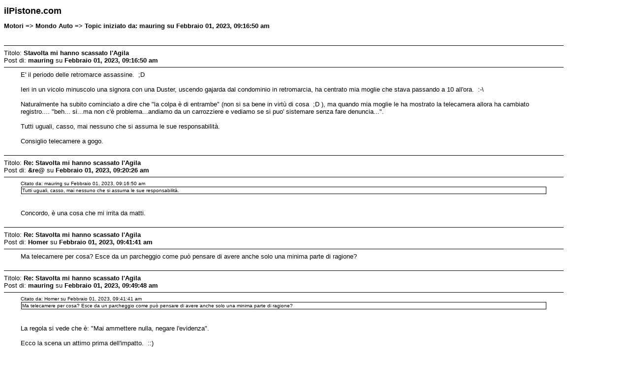

--- FILE ---
content_type: text/html; charset=iso-8859-1
request_url: http://www.ilpistone.com/smf/index.php?action=printpage;topic=60163.0
body_size: 4210
content:
<!DOCTYPE html PUBLIC "-//W3C//DTD XHTML 1.0 Transitional//EN" "http://www.w3.org/TR/xhtml1/DTD/xhtml1-transitional.dtd">
<html>
	<head>
		<meta http-equiv="Content-Type" content="text/html; charset=ISO-8859-1" />
		<title>Stampa la Pagina - Stavolta mi hanno scassato l'Agila</title>
		<style type="text/css"><!--
			body, td, .normaltext
			{
				font-family: Verdana, arial, helvetica, serif;
				font-size: small;
			}
			*, a:link, a:visited, a:hover, a:active
			{
				color: black !important;
			}
			table
			{
				empty-cells: show;
			}
			.code
			{
				font-size: x-small;
				font-family: monospace;
				border: 1px solid #000000;
				margin: 1px;
				padding: 1px;
			}
			.quote
			{
				font-size: x-small;
				border: 1px solid #000000;
				margin: 1px;
				padding: 1px;
			}
			.smalltext, .quoteheader, .codeheader
			{
				font-size: x-small;
			}
			.largetext
			{
				font-size: large;
			}
			hr
			{
				height: 1px;
				border: 0;
				color: black;
				background-color: black;
			}
		--></style>
	</head>
	<body bgcolor="#ffffff" text="#000000">
		<h1 class="largetext">ilPistone.com</h1>
		<h2 class="normaltext">Motori => Mondo Auto => Topic iniziato da: mauring su Febbraio 01, 2023, 09:16:50 am</h2>

		<table width="90%" cellpadding="0" cellspacing="0" border="0">
			<tr>
				<td>
					<br />
					<hr size="2" width="100%" />
					Titolo: <b>Stavolta mi hanno scassato l'Agila</b><br />
					Post di: <b>mauring</b> su <b>Febbraio 01, 2023, 09:16:50 am</b>
					<hr />
					<div style="margin: 0 5ex;">E&#039; il periodo delle retromarce assassine.  ;D<br /><br />Ieri in un vicolo minuscolo una signora con una Duster, uscendo gajarda dal condominio in retromarcia, ha centrato mia moglie che stava passando a 10 all&#039;ora.  :-\<br /><br />Naturalmente ha subito cominciato a dire che &quot;la colpa è di entrambe&quot; (non si sa bene in virtù di cosa  ;D ), ma quando mia moglie le ha mostrato la telecamera allora ha cambiato registro.... &quot;beh... si...ma non c&#039;è problema...andiamo da un carrozziere e vediamo se si puo&#039; sistemare senza fare denuncia...&quot;.<br /><br />Tutti uguali, casso, mai nessuno che si assuma le sue responsabilità. <br /><br />Consiglio telecamere a gogo.</div>
					<br />
					<hr size="2" width="100%" />
					Titolo: <b>Re: Stavolta mi hanno scassato l'Agila</b><br />
					Post di: <b>&amp;re@</b> su <b>Febbraio 01, 2023, 09:20:26 am</b>
					<hr />
					<div style="margin: 0 5ex;"><div class="quoteheader">Citato da: mauring su Febbraio 01, 2023, 09:16:50 am</div><div class="quote">Tutti uguali, casso, mai nessuno che si assuma le sue responsabilità. <br /></div><br /><br />Concordo, è una cosa che mi irrita da matti.</div>
					<br />
					<hr size="2" width="100%" />
					Titolo: <b>Re: Stavolta mi hanno scassato l'Agila</b><br />
					Post di: <b>Homer</b> su <b>Febbraio 01, 2023, 09:41:41 am</b>
					<hr />
					<div style="margin: 0 5ex;">Ma telecamere per cosa? Esce da un parcheggio come può pensare di avere anche solo una minima parte di ragione? </div>
					<br />
					<hr size="2" width="100%" />
					Titolo: <b>Re: Stavolta mi hanno scassato l'Agila</b><br />
					Post di: <b>mauring</b> su <b>Febbraio 01, 2023, 09:49:48 am</b>
					<hr />
					<div style="margin: 0 5ex;"><div class="quoteheader">Citato da: Homer su Febbraio 01, 2023, 09:41:41 am</div><div class="quote">Ma telecamere per cosa? Esce da un parcheggio come può pensare di avere anche solo una minima parte di ragione? <br /></div><br /><br />La regola si vede che è: &quot;Mai ammettere nulla, negare l&#039;evidenza&quot;.<br /><br />Ecco la scena un attimo prima dell&#039;impatto.&nbsp; ::)</div>
					<br />
					<hr size="2" width="100%" />
					Titolo: <b>Re: Stavolta mi hanno scassato l'Agila</b><br />
					Post di: <b>Emi</b> su <b>Febbraio 01, 2023, 10:42:00 am</b>
					<hr />
					<div style="margin: 0 5ex;">scusa ma con mezzo culo di macchina fuori, se veramente andava a 10km orari perchè non ha frenato?</div>
					<br />
					<hr size="2" width="100%" />
					Titolo: <b>Re: Stavolta mi hanno scassato l'Agila</b><br />
					Post di: <b>mauring</b> su <b>Febbraio 01, 2023, 11:02:15 am</b>
					<hr />
					<div style="margin: 0 5ex;"><div class="quoteheader">Citato da: Emi su Febbraio 01, 2023, 10:42:00 am</div><div class="quote">scusa ma con mezzo culo di macchina fuori, se veramente andava a 10km orari perchè non ha frenato?<br /></div><br /><br />Per la precisione andava a 17 km/h&nbsp; :) (la telecamera ha il GPS e la velocità è stampata sul fotogramma).<br /><br />Non si vede, ma la duster è sbucata da una fila di macchine parcheggiate, e la signora in retromarcia andava spedita, ci vuole una frazione di secondo perché ti prenda. Non fai a tempo a frenare.</div>
					<br />
					<hr size="2" width="100%" />
					Titolo: <b>Re: Stavolta mi hanno scassato l'Agila</b><br />
					Post di: <b>Losna</b> su <b>Febbraio 01, 2023, 13:10:46 pm</b>
					<hr />
					<div style="margin: 0 5ex;"><div class="quoteheader">Citato da: Emi su Febbraio 01, 2023, 10:42:00 am</div><div class="quote">scusa ma con mezzo culo di macchina fuori, se veramente andava a 10km orari perchè non ha frenato?<br /></div><br /><br />Emi, ai 17/ora si fanno 5 metri al secondo (tempo di reazione).&nbsp; Aggiungi poi i metri di un&#039;eventuale frenata (pochi, da 2 a 4). Se la signora Mauring aveva visuale coperta, il botto era inevitabile.&nbsp; Comunque, senza telecamera, avrei chiamato i vigili e che controparte spiegasse a loro perchè &quot;era colpa di entrambe&quot;...</div>
					<br />
					<hr size="2" width="100%" />
					Titolo: <b>Re: Stavolta mi hanno scassato l'Agila</b><br />
					Post di: <b>mauring</b> su <b>Febbraio 01, 2023, 13:34:08 pm</b>
					<hr />
					<div style="margin: 0 5ex;">Comunque il carrozziere ha detto che per quella botta ci vanno 1000 euro circa&nbsp; :o, perché ha preso sia porta che parte posteriore, compreso le nervature rognose tra le due parti.<br /><br />E poi ha preso anche la ruota, e in questi casi, per sicurezza, si cambia anche il cuscinetto ruota, perché potrebbe dar problemi in breve tempo.<br /><br />Quindi penso che andremo per vie normali, con la denuncia di sinistro.</div>
					<br />
					<hr size="2" width="100%" />
					Titolo: <b>Re: Stavolta mi hanno scassato l'Agila</b><br />
					Post di: <b>RockDj</b> su <b>Febbraio 02, 2023, 10:18:46 am</b>
					<hr />
					<div style="margin: 0 5ex;"><div class="quoteheader">Citato da: mauring su Febbraio 01, 2023, 09:16:50 am</div><div class="quote">E&#039; il periodo delle retromarce assassine.  ;D<br /><br />Ieri in un vicolo minuscolo una signora con una Duster, uscendo gajarda dal condominio in retromarcia, ha centrato mia moglie che stava passando a 10 all&#039;ora.  :-\<br /><br />Naturalmente ha subito cominciato a dire che &quot;la colpa è di entrambe&quot; (non si sa bene in virtù di cosa  ;D ), ma quando mia moglie le ha mostrato la telecamera allora ha cambiato registro.... &quot;beh... si...ma non c&#039;è problema...andiamo da un carrozziere e vediamo se si puo&#039; sistemare senza fare denuncia...&quot;.<br /><br />Tutti uguali, casso, mai nessuno che si assuma le sue responsabilità. <br /><br />Consiglio telecamere a gogo.<br /></div><br />Mi puzza di troppo sgamata codesta Rumena col Duster.. accertati che abbia realmente un&#039;assicurazione..</div>
					<br />
					<hr size="2" width="100%" />
					Titolo: <b>Re: Stavolta mi hanno scassato l'Agila</b><br />
					Post di: <b>RockDj</b> su <b>Febbraio 02, 2023, 10:19:28 am</b>
					<hr />
					<div style="margin: 0 5ex;"><div class="quoteheader">Citato da: mauring su Febbraio 01, 2023, 09:49:48 am</div><div class="quote">La regola si vede che è: &quot;Mai ammettere nulla, negare l&#039;evidenza&quot;.<br /><br />Ecco la scena un attimo prima dell&#039;impatto.  ::)<br /></div><br />Boh almeno ha targa Italiana..<br /></div>
					<br />
					<hr size="2" width="100%" />
					Titolo: <b>Re: Stavolta mi hanno scassato l'Agila</b><br />
					Post di: <b>&amp;re@</b> su <b>Febbraio 02, 2023, 10:21:04 am</b>
					<hr />
					<div style="margin: 0 5ex;">Perché rumena? Non è che deve essere rumena per forza se c&#039;è una Dacia ;D</div>
					<br />
					<hr size="2" width="100%" />
					Titolo: <b>Re: Stavolta mi hanno scassato l'Agila</b><br />
					Post di: <b>RockDj</b> su <b>Febbraio 02, 2023, 11:11:50 am</b>
					<hr />
					<div style="margin: 0 5ex;"><div class="quoteheader">Citato da: &amp;re@ su Febbraio 02, 2023, 10:21:04 am</div><div class="quote">Perché rumena? Non è che deve essere rumena per forza se c&#039;è una Dacia ;D<br /></div><br /> :D</div>
					<br />
					<hr size="2" width="100%" />
					Titolo: <b>Re: Stavolta mi hanno scassato l'Agila</b><br />
					Post di: <b>Emi</b> su <b>Febbraio 02, 2023, 11:13:45 am</b>
					<hr />
					<div style="margin: 0 5ex;"><div class="quoteheader">Citato da: &amp;re@ su Febbraio 02, 2023, 10:21:04 am</div><div class="quote">Perché rumena? Non è che deve essere rumena per forza se c&#039;è una Dacia ;D<br /></div><br /><br />potrebbe anche essere meridionale in effetti <br /><br />;D ;D</div>
					<br />
					<hr size="2" width="100%" />
					Titolo: <b>Re: Stavolta mi hanno scassato l'Agila</b><br />
					Post di: <b>mauring</b> su <b>Febbraio 02, 2023, 11:40:13 am</b>
					<hr />
					<div style="margin: 0 5ex;"><div class="quoteheader">Citato da: RockDj su Febbraio 02, 2023, 10:18:46 am</div><div class="quote">Mi puzza di troppo sgamata codesta Rumena col Duster.. accertati che abbia realmente un&#039;assicurazione..<br /></div><br /><br />Si, ce l&#039;ha, comunque sulla polizza sono coperto anche per l&#039;urto con veicoli non assicurati. Ormai ce ne sono talmente tanti in giro che conviene mettere sempre anche quella clausola.&nbsp; :-\</div>
					<br />
					<hr size="2" width="100%" />
					Titolo: <b>Re: Stavolta mi hanno scassato l'Agila</b><br />
					Post di: <b>mauring</b> su <b>Febbraio 02, 2023, 14:53:03 pm</b>
					<hr />
					<div style="margin: 0 5ex;">Il veicolo che mi è venuto addosso è assicurato con ITAS MUTUA.<br /><br />Non c&#039;è che dire, una reputazione meravigliosa...&nbsp; :o ;D<br />https://it.trustpilot.com/review/www.gruppoitas.it<br /><br />Meno male che ho anche il filmato, và...&nbsp; ::)</div>
					<br />
					<hr size="2" width="100%" />
					Titolo: <b>Re: Stavolta mi hanno scassato l'Agila</b><br />
					Post di: <b>&amp;re@</b> su <b>Febbraio 02, 2023, 14:59:02 pm</b>
					<hr />
					<div style="margin: 0 5ex;"><div class="quoteheader">Citato da: mauring su Febbraio 02, 2023, 14:53:03 pm</div><div class="quote">Il veicolo che mi è venuto addosso è assicurato con ITAS MUTUA.<br /><br />Non c&#039;è che dire, una reputazione meravigliosa...&nbsp; :o ;D<br />https://it.trustpilot.com/review/www.gruppoitas.it<br /><br />Meno male che ho anche il filmato, và...&nbsp; ::)<br /></div><br /><br />Penso che sia difficile trovare gente contenta delle assicurazioni, specie in rete (di solito scrivono gli incazzati, non quelli per qui tutto è andato bene).<br /><br />Guarda Generali... https://it.trustpilot.com/review/generali.it</div>
					<br />
					<hr size="2" width="100%" />
					Titolo: <b>Re: Stavolta mi hanno scassato l'Agila</b><br />
					Post di: <b>TonyH</b> su <b>Febbraio 02, 2023, 15:13:51 pm</b>
					<hr />
					<div style="margin: 0 5ex;">Se avete fatto il cid paga la tua assicurazione e poi si rivale sull&#039;altra.<br />Quindi le opinioni sull&#039;altra non ti tangono</div>
					<br />
					<hr size="2" width="100%" />
					Titolo: <b>Re: Stavolta mi hanno scassato l'Agila</b><br />
					Post di: <b>mauring</b> su <b>Febbraio 02, 2023, 16:25:11 pm</b>
					<hr />
					<div style="margin: 0 5ex;"><div class="quoteheader">Citato da: &amp;re@ su Febbraio 02, 2023, 14:59:02 pm</div><div class="quote">...<br /><br />Guarda Generali... https://it.trustpilot.com/review/generali.it<br /></div><br /><br />Aiutooooo&nbsp; :o :o ;D ;D</div>
					<br />
					<hr size="2" width="100%" />
					Titolo: <b>Re: Stavolta mi hanno scassato l'Agila</b><br />
					Post di: <b>RockDj</b> su <b>Febbraio 02, 2023, 22:07:57 pm</b>
					<hr />
					<div style="margin: 0 5ex;"><div class="quoteheader">Citato da: mauring su Febbraio 02, 2023, 14:53:03 pm</div><div class="quote">Il veicolo che mi è venuto addosso è assicurato con ITAS MUTUA.<br /><br />Non c&#039;è che dire, una reputazione meravigliosa...  :o ;D<br />https://it.trustpilot.com/review/www.gruppoitas.it<br /><br />Meno male che ho anche il filmato, và...  ::)<br /></div><br />Ocio solo dal video non evincano che la tua lei ha rallentato &quot;facendo credere alla loro assinCulata che le era stata offerta la precedenza. <br />Comunque ci avevo visto lungo&amp;#128517;&amp;#128532;</div>
					<br />
					<hr size="2" width="100%" />
					Titolo: <b>Re: Stavolta mi hanno scassato l'Agila</b><br />
					Post di: <b>mauring</b> su <b>Febbraio 03, 2023, 12:53:33 pm</b>
					<hr />
					<div style="margin: 0 5ex;"><div class="quoteheader">Citato da: RockDj su Febbraio 02, 2023, 22:07:57 pm</div><div class="quote">Ocio solo dal video non evincano che la tua lei ha rallentato &quot;facendo credere alla loro assinCulata che le era stata offerta la precedenza. <br />Comunque ci avevo visto lungo&amp;#128517;&amp;#128532;<br /></div><br /><br />Tranquillo, non ha rallentato proprio per niente, perché la Duster ha invaso la carreggiata improvvisamente (infatti ha preso l&#039;Agila al posteriore, quando era ormai quasi passata).</div>
					<br />
					<hr size="2" width="100%" />
					Titolo: <b>Re: Stavolta mi hanno scassato l'Agila</b><br />
					Post di: <b>Losna</b> su <b>Febbraio 03, 2023, 13:21:09 pm</b>
					<hr />
					<div style="margin: 0 5ex;">vabbè, meglio che a casa mia: mia moglie è riuscita a strusciare la macchina uscendo dal box (fatto con beetle, fatto con X1, ora fatto con X2).&nbsp; E lì l&#039;assi non paga, ovviamente....</div>
					<br />
					<hr size="2" width="100%" />
					Titolo: <b>Re: Stavolta mi hanno scassato l'Agila</b><br />
					Post di: <b>mauring</b> su <b>Febbraio 03, 2023, 14:05:28 pm</b>
					<hr />
					<div style="margin: 0 5ex;"><div class="quoteheader">Citato da: Velo su Febbraio 03, 2023, 13:21:09 pm</div><div class="quote">vabbè, meglio che a casa mia: mia moglie è riuscita a strusciare la macchina uscendo dal box (fatto con beetle, fatto con X1, ora fatto con X2).  E lì l&#039;assi non paga, ovviamente....<br /></div><br /><br />Ti conviene lasciarla alle intemperie e far lucidare la carrozzeria ogni due anni.&nbsp; &nbsp; ;D</div>
					<br />
					<hr size="2" width="100%" />
					Titolo: <b>Re: Stavolta mi hanno scassato l'Agila</b><br />
					Post di: <b>&amp;re@</b> su <b>Febbraio 03, 2023, 14:10:41 pm</b>
					<hr />
					<div style="margin: 0 5ex;">Oppure le lasci così, ben sapendo che la riparazione durerebbe poco...<br />L&#039;Altea è graffiata praticamente da quando l&#039;ho comprata ::) è durata pochi mesi intatta.<br /><br />Mai sistemata, chissenefrega, tanto adesso che ha 12 anni non vale un cazzo in tutti i modi, ho solo risparmiato soldi.</div>
					<br />
					<hr size="2" width="100%" />
					Titolo: <b>Re: Stavolta mi hanno scassato l'Agila</b><br />
					Post di: <b>Losna</b> su <b>Febbraio 03, 2023, 14:41:46 pm</b>
					<hr />
					<div style="margin: 0 5ex;">Boh, sia il beetle che la X1 le ha tenute per 9 anni circa.&nbsp; danneggiate entrambe due volte.&nbsp;  Mi gira un po&#039; vedere la macchina rigata.... e comunque SE LA PAGA LEI!</div>
					<br />
					<hr size="2" width="100%" />
					Titolo: <b>Re: Stavolta mi hanno scassato l'Agila</b><br />
					Post di: <b>mauring</b> su <b>Aprile 07, 2023, 18:54:53 pm</b>
					<hr />
					<div style="margin: 0 5ex;">Costo pagato dall&#039;assicurazione per la riparazione = 1000 euro circa.</div>
					<br />
					<hr size="2" width="100%" />
					Titolo: <b>Re: Stavolta mi hanno scassato l'Agila</b><br />
					Post di: <b>mauring</b> su <b>Aprile 18, 2023, 18:56:36 pm</b>
					<hr />
					<div style="margin: 0 5ex;">È venuta praticamente nuova di zecca. :D<br /><br />Adesso i suoi 11 anni non si vedono assolutamente. :)<br /><br />Tutto sommato quando ti vengono addosso non è poi così male.&nbsp; ;D<br /></div>
					<br />
					<hr size="2" width="100%" />
					Titolo: <b>Re: Stavolta mi hanno scassato l'Agila</b><br />
					Post di: <b>Emi</b> su <b>Aprile 19, 2023, 09:02:39 am</b>
					<hr />
					<div style="margin: 0 5ex;"><div class="quoteheader">Citato da: mauring su Aprile 18, 2023, 18:56:36 pm</div><div class="quote">Tutto sommato quando ti vengono addosso non è poi così male.&nbsp; ;D<br /><br /></div><br /><br />cit. Cicciolina</div>
					<br />
					<hr size="2" width="100%" />
					Titolo: <b>Re: Stavolta mi hanno scassato l'Agila</b><br />
					Post di: <b>alura</b> su <b>Aprile 19, 2023, 09:13:34 am</b>
					<hr />
					<div style="margin: 0 5ex;"> ;D ;D ;D</div>
					<br />
					<hr size="2" width="100%" />
					Titolo: <b>Re: Stavolta mi hanno scassato l'Agila</b><br />
					Post di: <b>Nick85</b> su <b>Aprile 19, 2023, 09:32:14 am</b>
					<hr />
					<div style="margin: 0 5ex;"><div class="quoteheader">Citato da: mauring su Aprile 18, 2023, 18:56:36 pm</div><div class="quote">È venuta praticamente nuova di zecca. :D<br /><br />Adesso i suoi 11 anni non si vedono assolutamente. :)<br /><br />Tutto sommato quando ti vengono addosso non è poi così male.  ;D<br /><br /></div><br /><br />ottimo dai, a me ora hanno spaccato la Fox di mia moglie, ho trovato lo specchietto divelto senza la calotta, inutile dire che li ho citati in tutti i miei pensieri&nbsp; ;D<br /><br />Ho quindi voluto provare con la carrozzeria e mi son divertito con la pittura<br /><br /></div>
					<br /><br />
					<div align="center" class="smalltext">
		<span class="smalltext" style="display: inline; visibility: visible; font-family: Verdana, Arial, sans-serif;">ilPistone.com | Powered by <a href="http://www.simplemachines.org/" target="_blank">SMF 1.0.2</a>.<br />
&copy; 2001-2004, <a href="http://www.lewismedia.com/">Lewis Media</a>. All Rights Reserved.
		</span></div>
				</td>
			</tr>
		</table>
	</body>
</html>